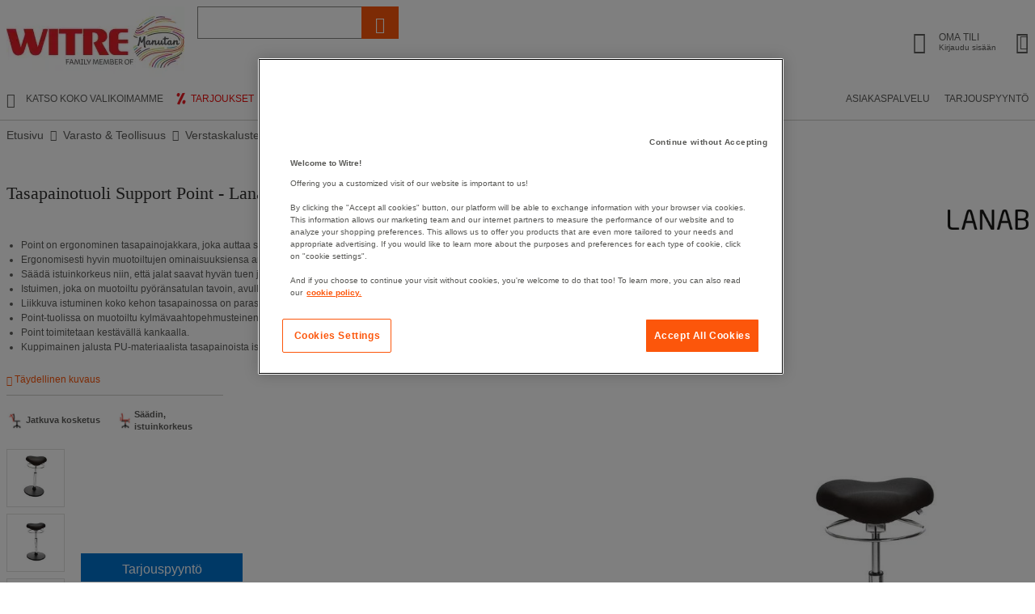

--- FILE ---
content_type: text/plain; charset=UTF-8
request_url: https://cas.avalon.perfdrive.com/jsdata?
body_size: 624
content:
{"ssresp":"0","jsrecvd":"true","__uzmaj":"f03d9107-ef3f-4086-9d3c-3aff3f72c458","__uzmbj":"1768645222","__uzmcj":"944201021937","__uzmdj":"1768645222","__uzmlj":"enLBh7iXe2jPfhvSsnPmQEUyNYllFkG344TjLSyAAiU=","__uzmfj":"7f9000f03d9107-ef3f-4086-9d3c-3aff3f72c4581-17686452229880-0029faeb3b88dc9ccae10","uzmxj":"7f90009271531c-9354-403b-84ef-8b0ed9fb04e51-17686452229890-b4f595b32731099910","dync":"uzmx","jsbd2":"5f5d7f0c-bhhl-6626-2aca-57b012465bac","mc":{},"mct":"banner-actions-container,chip-text,google-shopping-ms-below-content-button,form-control text-ellipsis js-animateSearchBarInput,breadcrumb-text,hoverover,box-header,ProductPageImageViewer-ThumbnailImage img-auto,ot-pc-refuse-all-handler,productPageImageViewer-MainImage"}

--- FILE ---
content_type: text/plain; charset=UTF-8
request_url: https://cas.avalon.perfdrive.com/jsdata?
body_size: -5
content:
{"ssresp":"0","jsrecvd":"true","__uzmaj":"06bd1d17-e0d6-44f5-aa7f-e9025105c3e4","__uzmbj":"1768645222","__uzmcj":"407671064684","__uzmdj":"1768645222","jsbd2":"3b3c7177-bhhl-6626-6979-9789924c48dd"}